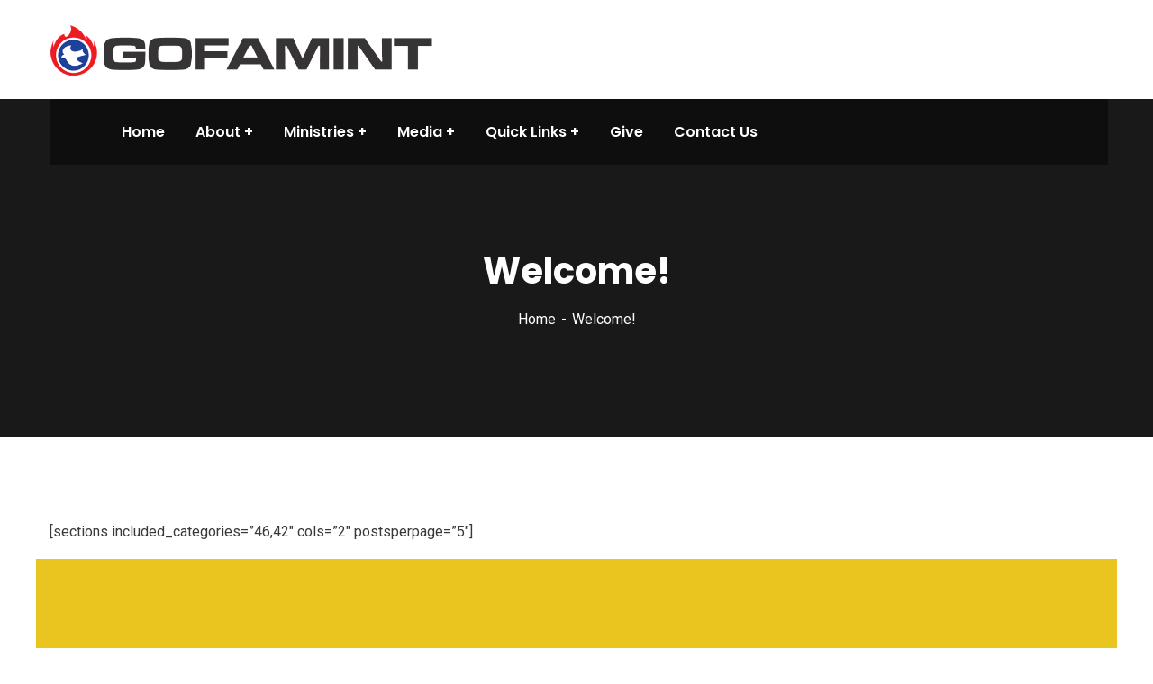

--- FILE ---
content_type: text/javascript
request_url: https://www.gofamint.org/wp-content/themes/Gofam/assets/js/progressbar.min.js?ver=1.0.0
body_size: 749
content:
/*! bootstrap-progressbar v0.7.1 | Copyright (c) 2012-2014 Stephan Gross | MIT license | minddust.com */
!function(t){"use strict";var e=function(n,a){this.$element=t(n),this.options=t.extend({},e.defaults,a)};e.defaults={transition_delay:300,refresh_speed:50,display_text:"none",use_percentage:!0,percent_format:function(t){return t+"%"},amount_format:function(t,e){return t+" / "+e},update:t.noop,done:t.noop,fail:t.noop},e.prototype.transition=function(){var n=this.$element,a=n.parent(),s=this.$back_text,i=this.$front_text,r=this.options,o=n.attr("data-valuetransitiongoal"),h=n.attr("data-valuemin")||0,d=n.attr("data-valuemax")||100,f=a.hasClass("vertical"),u=r.update&&"function"==typeof r.update?r.update:e.defaults.update,c=r.done&&"function"==typeof r.done?r.done:e.defaults.done,p=r.fail&&"function"==typeof r.fail?r.fail:e.defaults.fail;if(!o)return void p("aria-valuetransitiongoal not set");var l=Math.round(100*(o-h)/(d-h));if("center"===r.display_text&&!s&&!i){this.$back_text=s=t("<span>").addClass("progressbar-back-text").prependTo(a),this.$front_text=i=t("<span>").addClass("progressbar-front-text").prependTo(n);var g;f?(g=a.css("height"),s.css({height:g,"line-height":g}),i.css({height:g,"line-height":g}),t(window).resize(function(){g=a.css("height"),s.css({height:g,"line-height":g}),i.css({height:g,"line-height":g})})):(g=a.css("width"),i.css({width:g}),t(window).resize(function(){g=a.css("width"),i.css({width:g})}))}setTimeout(function(){var t,e,p,g,_;f?n.css("height",l+"%"):n.css("width",l+"%");var v=setInterval(function(){f?(p=n.height(),g=a.height()):(p=n.width(),g=a.width()),t=Math.round(100*p/g),e=Math.round(p/g*(d-h)),t>=l&&(t=l,e=o,c(),clearInterval(v)),"none"!==r.display_text&&(_=r.use_percentage?r.percent_format(t):r.amount_format(e,d),"fill"===r.display_text?n.text(_):"center"===r.display_text&&(s.text(_),i.text(_))),n.attr("data-valuenow",e),u(t)},r.refresh_speed)},r.transition_delay)};var n=t.fn.progressbar;t.fn.progressbar=function(n){return this.each(function(){var a=t(this),s=a.data("bs.progressbar"),i="object"==typeof n&&n;s||a.data("bs.progressbar",s=new e(this,i)),s.transition()})},t.fn.progressbar.Constructor=e,t.fn.progressbar.noConflict=function(){return t.fn.progressbar=n,this}}(window.jQuery);